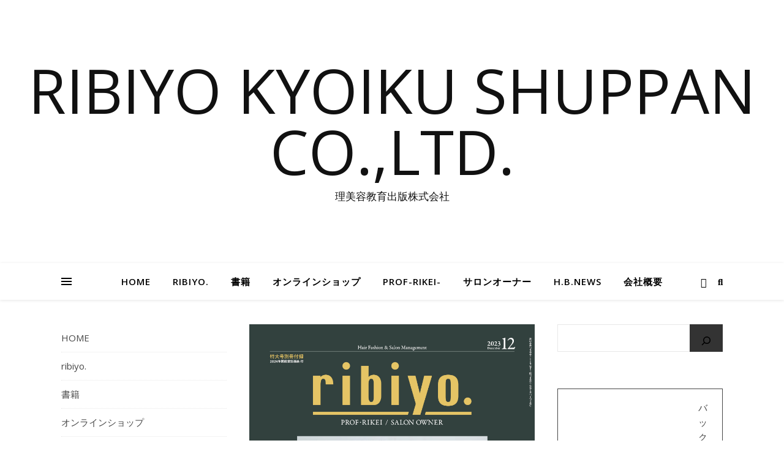

--- FILE ---
content_type: text/html; charset=UTF-8
request_url: http://www.ribiyo.co.jp/2023/11/
body_size: 15302
content:
<!DOCTYPE html>
<html lang="ja">
<head>
	<meta charset="UTF-8">
	<meta name="viewport" content="width=device-width, initial-scale=1.0" />
	<link rel="profile" href="https://gmpg.org/xfn/11">

<title>2023年11月 &#8211; RIBIYO KYOIKU SHUPPAN CO.,LTD.</title>
<meta name='robots' content='max-image-preview:large' />
<link rel='dns-prefetch' href='//fonts.googleapis.com' />
<link rel="alternate" type="application/rss+xml" title="RIBIYO KYOIKU SHUPPAN CO.,LTD. &raquo; フィード" href="https://www.ribiyo.co.jp/feed/" />
<link rel="alternate" type="application/rss+xml" title="RIBIYO KYOIKU SHUPPAN CO.,LTD. &raquo; コメントフィード" href="https://www.ribiyo.co.jp/comments/feed/" />
<style id='wp-img-auto-sizes-contain-inline-css' type='text/css'>
img:is([sizes=auto i],[sizes^="auto," i]){contain-intrinsic-size:3000px 1500px}
/*# sourceURL=wp-img-auto-sizes-contain-inline-css */
</style>
<style id='wp-emoji-styles-inline-css' type='text/css'>

	img.wp-smiley, img.emoji {
		display: inline !important;
		border: none !important;
		box-shadow: none !important;
		height: 1em !important;
		width: 1em !important;
		margin: 0 0.07em !important;
		vertical-align: -0.1em !important;
		background: none !important;
		padding: 0 !important;
	}
/*# sourceURL=wp-emoji-styles-inline-css */
</style>
<style id='classic-theme-styles-inline-css' type='text/css'>
/*! This file is auto-generated */
.wp-block-button__link{color:#fff;background-color:#32373c;border-radius:9999px;box-shadow:none;text-decoration:none;padding:calc(.667em + 2px) calc(1.333em + 2px);font-size:1.125em}.wp-block-file__button{background:#32373c;color:#fff;text-decoration:none}
/*# sourceURL=/wp-includes/css/classic-themes.min.css */
</style>
<style id='global-styles-inline-css' type='text/css'>
:root{--wp--preset--aspect-ratio--square: 1;--wp--preset--aspect-ratio--4-3: 4/3;--wp--preset--aspect-ratio--3-4: 3/4;--wp--preset--aspect-ratio--3-2: 3/2;--wp--preset--aspect-ratio--2-3: 2/3;--wp--preset--aspect-ratio--16-9: 16/9;--wp--preset--aspect-ratio--9-16: 9/16;--wp--preset--color--black: #000000;--wp--preset--color--cyan-bluish-gray: #abb8c3;--wp--preset--color--white: #ffffff;--wp--preset--color--pale-pink: #f78da7;--wp--preset--color--vivid-red: #cf2e2e;--wp--preset--color--luminous-vivid-orange: #ff6900;--wp--preset--color--luminous-vivid-amber: #fcb900;--wp--preset--color--light-green-cyan: #7bdcb5;--wp--preset--color--vivid-green-cyan: #00d084;--wp--preset--color--pale-cyan-blue: #8ed1fc;--wp--preset--color--vivid-cyan-blue: #0693e3;--wp--preset--color--vivid-purple: #9b51e0;--wp--preset--gradient--vivid-cyan-blue-to-vivid-purple: linear-gradient(135deg,rgb(6,147,227) 0%,rgb(155,81,224) 100%);--wp--preset--gradient--light-green-cyan-to-vivid-green-cyan: linear-gradient(135deg,rgb(122,220,180) 0%,rgb(0,208,130) 100%);--wp--preset--gradient--luminous-vivid-amber-to-luminous-vivid-orange: linear-gradient(135deg,rgb(252,185,0) 0%,rgb(255,105,0) 100%);--wp--preset--gradient--luminous-vivid-orange-to-vivid-red: linear-gradient(135deg,rgb(255,105,0) 0%,rgb(207,46,46) 100%);--wp--preset--gradient--very-light-gray-to-cyan-bluish-gray: linear-gradient(135deg,rgb(238,238,238) 0%,rgb(169,184,195) 100%);--wp--preset--gradient--cool-to-warm-spectrum: linear-gradient(135deg,rgb(74,234,220) 0%,rgb(151,120,209) 20%,rgb(207,42,186) 40%,rgb(238,44,130) 60%,rgb(251,105,98) 80%,rgb(254,248,76) 100%);--wp--preset--gradient--blush-light-purple: linear-gradient(135deg,rgb(255,206,236) 0%,rgb(152,150,240) 100%);--wp--preset--gradient--blush-bordeaux: linear-gradient(135deg,rgb(254,205,165) 0%,rgb(254,45,45) 50%,rgb(107,0,62) 100%);--wp--preset--gradient--luminous-dusk: linear-gradient(135deg,rgb(255,203,112) 0%,rgb(199,81,192) 50%,rgb(65,88,208) 100%);--wp--preset--gradient--pale-ocean: linear-gradient(135deg,rgb(255,245,203) 0%,rgb(182,227,212) 50%,rgb(51,167,181) 100%);--wp--preset--gradient--electric-grass: linear-gradient(135deg,rgb(202,248,128) 0%,rgb(113,206,126) 100%);--wp--preset--gradient--midnight: linear-gradient(135deg,rgb(2,3,129) 0%,rgb(40,116,252) 100%);--wp--preset--font-size--small: 13px;--wp--preset--font-size--medium: 20px;--wp--preset--font-size--large: 36px;--wp--preset--font-size--x-large: 42px;--wp--preset--spacing--20: 0.44rem;--wp--preset--spacing--30: 0.67rem;--wp--preset--spacing--40: 1rem;--wp--preset--spacing--50: 1.5rem;--wp--preset--spacing--60: 2.25rem;--wp--preset--spacing--70: 3.38rem;--wp--preset--spacing--80: 5.06rem;--wp--preset--shadow--natural: 6px 6px 9px rgba(0, 0, 0, 0.2);--wp--preset--shadow--deep: 12px 12px 50px rgba(0, 0, 0, 0.4);--wp--preset--shadow--sharp: 6px 6px 0px rgba(0, 0, 0, 0.2);--wp--preset--shadow--outlined: 6px 6px 0px -3px rgb(255, 255, 255), 6px 6px rgb(0, 0, 0);--wp--preset--shadow--crisp: 6px 6px 0px rgb(0, 0, 0);}:root :where(.is-layout-flow) > :first-child{margin-block-start: 0;}:root :where(.is-layout-flow) > :last-child{margin-block-end: 0;}:root :where(.is-layout-flow) > *{margin-block-start: 24px;margin-block-end: 0;}:root :where(.is-layout-constrained) > :first-child{margin-block-start: 0;}:root :where(.is-layout-constrained) > :last-child{margin-block-end: 0;}:root :where(.is-layout-constrained) > *{margin-block-start: 24px;margin-block-end: 0;}:root :where(.is-layout-flex){gap: 24px;}:root :where(.is-layout-grid){gap: 24px;}body .is-layout-flex{display: flex;}.is-layout-flex{flex-wrap: wrap;align-items: center;}.is-layout-flex > :is(*, div){margin: 0;}body .is-layout-grid{display: grid;}.is-layout-grid > :is(*, div){margin: 0;}.has-black-color{color: var(--wp--preset--color--black) !important;}.has-cyan-bluish-gray-color{color: var(--wp--preset--color--cyan-bluish-gray) !important;}.has-white-color{color: var(--wp--preset--color--white) !important;}.has-pale-pink-color{color: var(--wp--preset--color--pale-pink) !important;}.has-vivid-red-color{color: var(--wp--preset--color--vivid-red) !important;}.has-luminous-vivid-orange-color{color: var(--wp--preset--color--luminous-vivid-orange) !important;}.has-luminous-vivid-amber-color{color: var(--wp--preset--color--luminous-vivid-amber) !important;}.has-light-green-cyan-color{color: var(--wp--preset--color--light-green-cyan) !important;}.has-vivid-green-cyan-color{color: var(--wp--preset--color--vivid-green-cyan) !important;}.has-pale-cyan-blue-color{color: var(--wp--preset--color--pale-cyan-blue) !important;}.has-vivid-cyan-blue-color{color: var(--wp--preset--color--vivid-cyan-blue) !important;}.has-vivid-purple-color{color: var(--wp--preset--color--vivid-purple) !important;}.has-black-background-color{background-color: var(--wp--preset--color--black) !important;}.has-cyan-bluish-gray-background-color{background-color: var(--wp--preset--color--cyan-bluish-gray) !important;}.has-white-background-color{background-color: var(--wp--preset--color--white) !important;}.has-pale-pink-background-color{background-color: var(--wp--preset--color--pale-pink) !important;}.has-vivid-red-background-color{background-color: var(--wp--preset--color--vivid-red) !important;}.has-luminous-vivid-orange-background-color{background-color: var(--wp--preset--color--luminous-vivid-orange) !important;}.has-luminous-vivid-amber-background-color{background-color: var(--wp--preset--color--luminous-vivid-amber) !important;}.has-light-green-cyan-background-color{background-color: var(--wp--preset--color--light-green-cyan) !important;}.has-vivid-green-cyan-background-color{background-color: var(--wp--preset--color--vivid-green-cyan) !important;}.has-pale-cyan-blue-background-color{background-color: var(--wp--preset--color--pale-cyan-blue) !important;}.has-vivid-cyan-blue-background-color{background-color: var(--wp--preset--color--vivid-cyan-blue) !important;}.has-vivid-purple-background-color{background-color: var(--wp--preset--color--vivid-purple) !important;}.has-black-border-color{border-color: var(--wp--preset--color--black) !important;}.has-cyan-bluish-gray-border-color{border-color: var(--wp--preset--color--cyan-bluish-gray) !important;}.has-white-border-color{border-color: var(--wp--preset--color--white) !important;}.has-pale-pink-border-color{border-color: var(--wp--preset--color--pale-pink) !important;}.has-vivid-red-border-color{border-color: var(--wp--preset--color--vivid-red) !important;}.has-luminous-vivid-orange-border-color{border-color: var(--wp--preset--color--luminous-vivid-orange) !important;}.has-luminous-vivid-amber-border-color{border-color: var(--wp--preset--color--luminous-vivid-amber) !important;}.has-light-green-cyan-border-color{border-color: var(--wp--preset--color--light-green-cyan) !important;}.has-vivid-green-cyan-border-color{border-color: var(--wp--preset--color--vivid-green-cyan) !important;}.has-pale-cyan-blue-border-color{border-color: var(--wp--preset--color--pale-cyan-blue) !important;}.has-vivid-cyan-blue-border-color{border-color: var(--wp--preset--color--vivid-cyan-blue) !important;}.has-vivid-purple-border-color{border-color: var(--wp--preset--color--vivid-purple) !important;}.has-vivid-cyan-blue-to-vivid-purple-gradient-background{background: var(--wp--preset--gradient--vivid-cyan-blue-to-vivid-purple) !important;}.has-light-green-cyan-to-vivid-green-cyan-gradient-background{background: var(--wp--preset--gradient--light-green-cyan-to-vivid-green-cyan) !important;}.has-luminous-vivid-amber-to-luminous-vivid-orange-gradient-background{background: var(--wp--preset--gradient--luminous-vivid-amber-to-luminous-vivid-orange) !important;}.has-luminous-vivid-orange-to-vivid-red-gradient-background{background: var(--wp--preset--gradient--luminous-vivid-orange-to-vivid-red) !important;}.has-very-light-gray-to-cyan-bluish-gray-gradient-background{background: var(--wp--preset--gradient--very-light-gray-to-cyan-bluish-gray) !important;}.has-cool-to-warm-spectrum-gradient-background{background: var(--wp--preset--gradient--cool-to-warm-spectrum) !important;}.has-blush-light-purple-gradient-background{background: var(--wp--preset--gradient--blush-light-purple) !important;}.has-blush-bordeaux-gradient-background{background: var(--wp--preset--gradient--blush-bordeaux) !important;}.has-luminous-dusk-gradient-background{background: var(--wp--preset--gradient--luminous-dusk) !important;}.has-pale-ocean-gradient-background{background: var(--wp--preset--gradient--pale-ocean) !important;}.has-electric-grass-gradient-background{background: var(--wp--preset--gradient--electric-grass) !important;}.has-midnight-gradient-background{background: var(--wp--preset--gradient--midnight) !important;}.has-small-font-size{font-size: var(--wp--preset--font-size--small) !important;}.has-medium-font-size{font-size: var(--wp--preset--font-size--medium) !important;}.has-large-font-size{font-size: var(--wp--preset--font-size--large) !important;}.has-x-large-font-size{font-size: var(--wp--preset--font-size--x-large) !important;}
:root :where(.wp-block-pullquote){font-size: 1.5em;line-height: 1.6;}
/*# sourceURL=global-styles-inline-css */
</style>
<link rel='stylesheet' id='responsive-lightbox-swipebox-css' href='https://www.ribiyo.co.jp/wp/wp-content/plugins/responsive-lightbox/assets/swipebox/swipebox.min.css?ver=1.5.2' type='text/css' media='all' />
<link rel='stylesheet' id='ashe-style-css' href='https://www.ribiyo.co.jp/wp/wp-content/themes/ashe/style.css?ver=2.234' type='text/css' media='all' />
<link rel='stylesheet' id='fontawesome-css' href='https://www.ribiyo.co.jp/wp/wp-content/themes/ashe/assets/css/fontawesome.min.css?ver=6.5.1' type='text/css' media='all' />
<link rel='stylesheet' id='fontello-css' href='https://www.ribiyo.co.jp/wp/wp-content/themes/ashe/assets/css/fontello.css?ver=6.9' type='text/css' media='all' />
<link rel='stylesheet' id='slick-css' href='https://www.ribiyo.co.jp/wp/wp-content/themes/ashe/assets/css/slick.css?ver=6.9' type='text/css' media='all' />
<link rel='stylesheet' id='scrollbar-css' href='https://www.ribiyo.co.jp/wp/wp-content/themes/ashe/assets/css/perfect-scrollbar.css?ver=6.9' type='text/css' media='all' />
<link rel='stylesheet' id='ashe-responsive-css' href='https://www.ribiyo.co.jp/wp/wp-content/themes/ashe/assets/css/responsive.css?ver=1.9.7' type='text/css' media='all' />
<link rel='stylesheet' id='ashe-playfair-font-css' href='//fonts.googleapis.com/css?family=Playfair+Display%3A400%2C700&#038;ver=1.0.0' type='text/css' media='all' />
<link rel='stylesheet' id='ashe-opensans-font-css' href='//fonts.googleapis.com/css?family=Open+Sans%3A400italic%2C400%2C600italic%2C600%2C700italic%2C700&#038;ver=1.0.0' type='text/css' media='all' />
<script type="text/javascript" src="https://www.ribiyo.co.jp/wp/wp-includes/js/jquery/jquery.min.js?ver=3.7.1" id="jquery-core-js"></script>
<script type="text/javascript" src="https://www.ribiyo.co.jp/wp/wp-includes/js/jquery/jquery-migrate.min.js?ver=3.4.1" id="jquery-migrate-js"></script>
<script type="text/javascript" src="https://www.ribiyo.co.jp/wp/wp-content/plugins/responsive-lightbox/assets/dompurify/purify.min.js?ver=3.3.1" id="dompurify-js"></script>
<script type="text/javascript" id="responsive-lightbox-sanitizer-js-before">
/* <![CDATA[ */
window.RLG = window.RLG || {}; window.RLG.sanitizeAllowedHosts = ["youtube.com","www.youtube.com","youtu.be","vimeo.com","player.vimeo.com"];
//# sourceURL=responsive-lightbox-sanitizer-js-before
/* ]]> */
</script>
<script type="text/javascript" src="https://www.ribiyo.co.jp/wp/wp-content/plugins/responsive-lightbox/js/sanitizer.js?ver=2.6.1" id="responsive-lightbox-sanitizer-js"></script>
<script type="text/javascript" src="https://www.ribiyo.co.jp/wp/wp-content/plugins/responsive-lightbox/assets/swipebox/jquery.swipebox.min.js?ver=1.5.2" id="responsive-lightbox-swipebox-js"></script>
<script type="text/javascript" src="https://www.ribiyo.co.jp/wp/wp-includes/js/underscore.min.js?ver=1.13.7" id="underscore-js"></script>
<script type="text/javascript" src="https://www.ribiyo.co.jp/wp/wp-content/plugins/responsive-lightbox/assets/infinitescroll/infinite-scroll.pkgd.min.js?ver=4.0.1" id="responsive-lightbox-infinite-scroll-js"></script>
<script type="text/javascript" id="responsive-lightbox-js-before">
/* <![CDATA[ */
var rlArgs = {"script":"swipebox","selector":"lightbox","customEvents":"","activeGalleries":true,"animation":true,"hideCloseButtonOnMobile":false,"removeBarsOnMobile":false,"hideBars":true,"hideBarsDelay":5000,"videoMaxWidth":1080,"useSVG":true,"loopAtEnd":false,"woocommerce_gallery":false,"ajaxurl":"https:\/\/www.ribiyo.co.jp\/wp\/wp-admin\/admin-ajax.php","nonce":"2364522803","preview":false,"postId":2074,"scriptExtension":false};

//# sourceURL=responsive-lightbox-js-before
/* ]]> */
</script>
<script type="text/javascript" src="https://www.ribiyo.co.jp/wp/wp-content/plugins/responsive-lightbox/js/front.js?ver=2.6.1" id="responsive-lightbox-js"></script>
<link rel="https://api.w.org/" href="https://www.ribiyo.co.jp/wp-json/" /><link rel="EditURI" type="application/rsd+xml" title="RSD" href="https://www.ribiyo.co.jp/wp/xmlrpc.php?rsd" />
<meta name="generator" content="WordPress 6.9" />
<style id="ashe_dynamic_css">#top-bar {background-color: #ffffff;}#top-bar a {color: #000000;}#top-bar a:hover,#top-bar li.current-menu-item > a,#top-bar li.current-menu-ancestor > a,#top-bar .sub-menu li.current-menu-item > a,#top-bar .sub-menu li.current-menu-ancestor> a {color: #89a4bf;}#top-menu .sub-menu,#top-menu .sub-menu a {background-color: #ffffff;border-color: rgba(0,0,0, 0.05);}@media screen and ( max-width: 979px ) {.top-bar-socials {float: none !important;}.top-bar-socials a {line-height: 40px !important;}}.header-logo a,.site-description {color: #111;}.entry-header {background-color: #ffffff;}#main-nav {background-color: #ffffff;box-shadow: 0px 1px 5px rgba(0,0,0, 0.1);}#featured-links h6 {background-color: rgba(255,255,255, 0.85);color: #000000;}#main-nav a,#main-nav i,#main-nav #s {color: #000000;}.main-nav-sidebar span,.sidebar-alt-close-btn span {background-color: #000000;}#main-nav a:hover,#main-nav i:hover,#main-nav li.current-menu-item > a,#main-nav li.current-menu-ancestor > a,#main-nav .sub-menu li.current-menu-item > a,#main-nav .sub-menu li.current-menu-ancestor> a {color: #89a4bf;}.main-nav-sidebar:hover span {background-color: #89a4bf;}#main-menu .sub-menu,#main-menu .sub-menu a {background-color: #ffffff;border-color: rgba(0,0,0, 0.05);}#main-nav #s {background-color: #ffffff;}#main-nav #s::-webkit-input-placeholder { /* Chrome/Opera/Safari */color: rgba(0,0,0, 0.7);}#main-nav #s::-moz-placeholder { /* Firefox 19+ */color: rgba(0,0,0, 0.7);}#main-nav #s:-ms-input-placeholder { /* IE 10+ */color: rgba(0,0,0, 0.7);}#main-nav #s:-moz-placeholder { /* Firefox 18- */color: rgba(0,0,0, 0.7);}/* Background */.sidebar-alt,#featured-links,.main-content,.featured-slider-area,.page-content select,.page-content input,.page-content textarea {background-color: #ffffff;}/* Text */.page-content,.page-content select,.page-content input,.page-content textarea,.page-content .post-author a,.page-content .ashe-widget a,.page-content .comment-author {color: #464646;}/* Title */.page-content h1,.page-content h2,.page-content h3,.page-content h4,.page-content h5,.page-content h6,.page-content .post-title a,.page-content .author-description h4 a,.page-content .related-posts h4 a,.page-content .blog-pagination .previous-page a,.page-content .blog-pagination .next-page a,blockquote,.page-content .post-share a {color: #030303;}.page-content .post-title a:hover {color: rgba(3,3,3, 0.75);}/* Meta */.page-content .post-date,.page-content .post-comments,.page-content .post-author,.page-content [data-layout*="list"] .post-author a,.page-content .related-post-date,.page-content .comment-meta a,.page-content .author-share a,.page-content .post-tags a,.page-content .tagcloud a,.widget_categories li,.widget_archive li,.ahse-subscribe-box p,.rpwwt-post-author,.rpwwt-post-categories,.rpwwt-post-date,.rpwwt-post-comments-number {color: #a1a1a1;}.page-content input::-webkit-input-placeholder { /* Chrome/Opera/Safari */color: #a1a1a1;}.page-content input::-moz-placeholder { /* Firefox 19+ */color: #a1a1a1;}.page-content input:-ms-input-placeholder { /* IE 10+ */color: #a1a1a1;}.page-content input:-moz-placeholder { /* Firefox 18- */color: #a1a1a1;}/* Accent */a,.post-categories,.page-content .ashe-widget.widget_text a {color: #89a4bf;}/* Disable TMP.page-content .elementor a,.page-content .elementor a:hover {color: inherit;}*/.ps-container > .ps-scrollbar-y-rail > .ps-scrollbar-y {background: #89a4bf;}a:not(.header-logo-a):hover {color: rgba(137,164,191, 0.8);}blockquote {border-color: #89a4bf;}/* Selection */::-moz-selection {color: #ffffff;background: #89a4bf;}::selection {color: #ffffff;background: #89a4bf;}/* Border */.page-content .post-footer,[data-layout*="list"] .blog-grid > li,.page-content .author-description,.page-content .related-posts,.page-content .entry-comments,.page-content .ashe-widget li,.page-content #wp-calendar,.page-content #wp-calendar caption,.page-content #wp-calendar tbody td,.page-content .widget_nav_menu li a,.page-content .tagcloud a,.page-content select,.page-content input,.page-content textarea,.widget-title h2:before,.widget-title h2:after,.post-tags a,.gallery-caption,.wp-caption-text,table tr,table th,table td,pre,.category-description {border-color: #e8e8e8;}hr {background-color: #e8e8e8;}/* Buttons */.widget_search i,.widget_search #searchsubmit,.wp-block-search button,.single-navigation i,.page-content .submit,.page-content .blog-pagination.numeric a,.page-content .blog-pagination.load-more a,.page-content .ashe-subscribe-box input[type="submit"],.page-content .widget_wysija input[type="submit"],.page-content .post-password-form input[type="submit"],.page-content .wpcf7 [type="submit"] {color: #ffffff;background-color: #333333;}.single-navigation i:hover,.page-content .submit:hover,.ashe-boxed-style .page-content .submit:hover,.page-content .blog-pagination.numeric a:hover,.ashe-boxed-style .page-content .blog-pagination.numeric a:hover,.page-content .blog-pagination.numeric span,.page-content .blog-pagination.load-more a:hover,.page-content .ashe-subscribe-box input[type="submit"]:hover,.page-content .widget_wysija input[type="submit"]:hover,.page-content .post-password-form input[type="submit"]:hover,.page-content .wpcf7 [type="submit"]:hover {color: #ffffff;background-color: #89a4bf;}/* Image Overlay */.image-overlay,#infscr-loading,.page-content h4.image-overlay {color: #ffffff;background-color: rgba(73,73,73, 0.3);}.image-overlay a,.post-slider .prev-arrow,.post-slider .next-arrow,.page-content .image-overlay a,#featured-slider .slick-arrow,#featured-slider .slider-dots {color: #ffffff;}.slide-caption {background: rgba(255,255,255, 0.95);}#featured-slider .slick-active {background: #ffffff;}#page-footer,#page-footer select,#page-footer input,#page-footer textarea {background-color: #f6f6f6;color: #333333;}#page-footer,#page-footer a,#page-footer select,#page-footer input,#page-footer textarea {color: #333333;}#page-footer #s::-webkit-input-placeholder { /* Chrome/Opera/Safari */color: #333333;}#page-footer #s::-moz-placeholder { /* Firefox 19+ */color: #333333;}#page-footer #s:-ms-input-placeholder { /* IE 10+ */color: #333333;}#page-footer #s:-moz-placeholder { /* Firefox 18- */color: #333333;}/* Title */#page-footer h1,#page-footer h2,#page-footer h3,#page-footer h4,#page-footer h5,#page-footer h6 {color: #111111;}#page-footer a:hover {color: #89a4bf;}/* Border */#page-footer a,#page-footer .ashe-widget li,#page-footer #wp-calendar,#page-footer #wp-calendar caption,#page-footer #wp-calendar tbody td,#page-footer .widget_nav_menu li a,#page-footer select,#page-footer input,#page-footer textarea,#page-footer .widget-title h2:before,#page-footer .widget-title h2:after,.footer-widgets {border-color: #e0dbdb;}#page-footer hr {background-color: #e0dbdb;}.ashe-preloader-wrap {background-color: #ffffff;}.header-logo a {font-family: 'Open Sans';}#top-menu li a {font-family: 'Open Sans';}#main-menu li a {font-family: 'Open Sans';}#mobile-menu li,.mobile-menu-btn a {font-family: 'Open Sans';}#top-menu li a,#main-menu li a,#mobile-menu li,.mobile-menu-btn a {text-transform: uppercase;}.boxed-wrapper {max-width: 1160px;}.sidebar-alt {max-width: 340px;left: -340px; padding: 85px 35px 0px;}.sidebar-left,.sidebar-right {width: 307px;}.main-container {width: calc(100% - 614px);width: -webkit-calc(100% - 614px);}#top-bar > div,#main-nav > div,#featured-links,.main-content,.page-footer-inner,.featured-slider-area.boxed-wrapper {padding-left: 40px;padding-right: 40px;}#top-menu {float: left;}.top-bar-socials {float: right;}.entry-header {height: 500px;background-image:url();background-size: cover;}.entry-header {background-position: center center;}.logo-img {max-width: 500px;}.mini-logo a {max-width: 70px;}#main-nav {text-align: center;}.main-nav-sidebar {position: absolute;top: 0px;left: 40px;z-index: 1;}.main-nav-icons {position: absolute;top: 0px;right: 40px;z-index: 2;}.mini-logo {position: absolute;left: auto;top: 0;}.main-nav-sidebar ~ .mini-logo {margin-left: 30px;}#featured-links .featured-link {margin-right: 20px;}#featured-links .featured-link:last-of-type {margin-right: 0;}#featured-links .featured-link {width: calc( (100% - 40px) / 3 - 1px);width: -webkit-calc( (100% - 40px) / 3- 1px);}.featured-link:nth-child(1) .cv-inner {display: none;}.featured-link:nth-child(2) .cv-inner {display: none;}.featured-link:nth-child(3) .cv-inner {display: none;}.blog-grid > li {width: 100%;margin-bottom: 30px;}.sidebar-right {padding-left: 37px;}.sidebar-left {padding-right: 37px;}.footer-widgets > .ashe-widget {width: 30%;margin-right: 5%;}.footer-widgets > .ashe-widget:nth-child(3n+3) {margin-right: 0;}.footer-widgets > .ashe-widget:nth-child(3n+4) {clear: both;}.copyright-info {float: right;}.footer-socials {float: left;}.woocommerce div.product .stock,.woocommerce div.product p.price,.woocommerce div.product span.price,.woocommerce ul.products li.product .price,.woocommerce-Reviews .woocommerce-review__author,.woocommerce form .form-row .required,.woocommerce form .form-row.woocommerce-invalid label,.woocommerce .page-content div.product .woocommerce-tabs ul.tabs li a {color: #464646;}.woocommerce a.remove:hover {color: #464646 !important;}.woocommerce a.remove,.woocommerce .product_meta,.page-content .woocommerce-breadcrumb,.page-content .woocommerce-review-link,.page-content .woocommerce-breadcrumb a,.page-content .woocommerce-MyAccount-navigation-link a,.woocommerce .woocommerce-info:before,.woocommerce .page-content .woocommerce-result-count,.woocommerce-page .page-content .woocommerce-result-count,.woocommerce-Reviews .woocommerce-review__published-date,.woocommerce .product_list_widget .quantity,.woocommerce .widget_products .amount,.woocommerce .widget_price_filter .price_slider_amount,.woocommerce .widget_recently_viewed_products .amount,.woocommerce .widget_top_rated_products .amount,.woocommerce .widget_recent_reviews .reviewer {color: #a1a1a1;}.woocommerce a.remove {color: #a1a1a1 !important;}p.demo_store,.woocommerce-store-notice,.woocommerce span.onsale { background-color: #89a4bf;}.woocommerce .star-rating::before,.woocommerce .star-rating span::before,.woocommerce .page-content ul.products li.product .button,.page-content .woocommerce ul.products li.product .button,.page-content .woocommerce-MyAccount-navigation-link.is-active a,.page-content .woocommerce-MyAccount-navigation-link a:hover { color: #89a4bf;}.woocommerce form.login,.woocommerce form.register,.woocommerce-account fieldset,.woocommerce form.checkout_coupon,.woocommerce .woocommerce-info,.woocommerce .woocommerce-error,.woocommerce .woocommerce-message,.woocommerce .widget_shopping_cart .total,.woocommerce.widget_shopping_cart .total,.woocommerce-Reviews .comment_container,.woocommerce-cart #payment ul.payment_methods,#add_payment_method #payment ul.payment_methods,.woocommerce-checkout #payment ul.payment_methods,.woocommerce div.product .woocommerce-tabs ul.tabs::before,.woocommerce div.product .woocommerce-tabs ul.tabs::after,.woocommerce div.product .woocommerce-tabs ul.tabs li,.woocommerce .woocommerce-MyAccount-navigation-link,.select2-container--default .select2-selection--single {border-color: #e8e8e8;}.woocommerce-cart #payment,#add_payment_method #payment,.woocommerce-checkout #payment,.woocommerce .woocommerce-info,.woocommerce .woocommerce-error,.woocommerce .woocommerce-message,.woocommerce div.product .woocommerce-tabs ul.tabs li {background-color: rgba(232,232,232, 0.3);}.woocommerce-cart #payment div.payment_box::before,#add_payment_method #payment div.payment_box::before,.woocommerce-checkout #payment div.payment_box::before {border-color: rgba(232,232,232, 0.5);}.woocommerce-cart #payment div.payment_box,#add_payment_method #payment div.payment_box,.woocommerce-checkout #payment div.payment_box {background-color: rgba(232,232,232, 0.5);}.page-content .woocommerce input.button,.page-content .woocommerce a.button,.page-content .woocommerce a.button.alt,.page-content .woocommerce button.button.alt,.page-content .woocommerce input.button.alt,.page-content .woocommerce #respond input#submit.alt,.woocommerce .page-content .widget_product_search input[type="submit"],.woocommerce .page-content .woocommerce-message .button,.woocommerce .page-content a.button.alt,.woocommerce .page-content button.button.alt,.woocommerce .page-content #respond input#submit,.woocommerce .page-content .widget_price_filter .button,.woocommerce .page-content .woocommerce-message .button,.woocommerce-page .page-content .woocommerce-message .button,.woocommerce .page-content nav.woocommerce-pagination ul li a,.woocommerce .page-content nav.woocommerce-pagination ul li span {color: #ffffff;background-color: #333333;}.page-content .woocommerce input.button:hover,.page-content .woocommerce a.button:hover,.page-content .woocommerce a.button.alt:hover,.ashe-boxed-style .page-content .woocommerce a.button.alt:hover,.page-content .woocommerce button.button.alt:hover,.page-content .woocommerce input.button.alt:hover,.page-content .woocommerce #respond input#submit.alt:hover,.woocommerce .page-content .woocommerce-message .button:hover,.woocommerce .page-content a.button.alt:hover,.woocommerce .page-content button.button.alt:hover,.ashe-boxed-style.woocommerce .page-content button.button.alt:hover,.ashe-boxed-style.woocommerce .page-content #respond input#submit:hover,.woocommerce .page-content #respond input#submit:hover,.woocommerce .page-content .widget_price_filter .button:hover,.woocommerce .page-content .woocommerce-message .button:hover,.woocommerce-page .page-content .woocommerce-message .button:hover,.woocommerce .page-content nav.woocommerce-pagination ul li a:hover,.woocommerce .page-content nav.woocommerce-pagination ul li span.current {color: #ffffff;background-color: #89a4bf;}.woocommerce .page-content nav.woocommerce-pagination ul li a.prev,.woocommerce .page-content nav.woocommerce-pagination ul li a.next {color: #333333;}.woocommerce .page-content nav.woocommerce-pagination ul li a.prev:hover,.woocommerce .page-content nav.woocommerce-pagination ul li a.next:hover {color: #89a4bf;}.woocommerce .page-content nav.woocommerce-pagination ul li a.prev:after,.woocommerce .page-content nav.woocommerce-pagination ul li a.next:after {color: #ffffff;}.woocommerce .page-content nav.woocommerce-pagination ul li a.prev:hover:after,.woocommerce .page-content nav.woocommerce-pagination ul li a.next:hover:after {color: #ffffff;}.cssload-cube{background-color:#333333;width:9px;height:9px;position:absolute;margin:auto;animation:cssload-cubemove 2s infinite ease-in-out;-o-animation:cssload-cubemove 2s infinite ease-in-out;-ms-animation:cssload-cubemove 2s infinite ease-in-out;-webkit-animation:cssload-cubemove 2s infinite ease-in-out;-moz-animation:cssload-cubemove 2s infinite ease-in-out}.cssload-cube1{left:13px;top:0;animation-delay:.1s;-o-animation-delay:.1s;-ms-animation-delay:.1s;-webkit-animation-delay:.1s;-moz-animation-delay:.1s}.cssload-cube2{left:25px;top:0;animation-delay:.2s;-o-animation-delay:.2s;-ms-animation-delay:.2s;-webkit-animation-delay:.2s;-moz-animation-delay:.2s}.cssload-cube3{left:38px;top:0;animation-delay:.3s;-o-animation-delay:.3s;-ms-animation-delay:.3s;-webkit-animation-delay:.3s;-moz-animation-delay:.3s}.cssload-cube4{left:0;top:13px;animation-delay:.1s;-o-animation-delay:.1s;-ms-animation-delay:.1s;-webkit-animation-delay:.1s;-moz-animation-delay:.1s}.cssload-cube5{left:13px;top:13px;animation-delay:.2s;-o-animation-delay:.2s;-ms-animation-delay:.2s;-webkit-animation-delay:.2s;-moz-animation-delay:.2s}.cssload-cube6{left:25px;top:13px;animation-delay:.3s;-o-animation-delay:.3s;-ms-animation-delay:.3s;-webkit-animation-delay:.3s;-moz-animation-delay:.3s}.cssload-cube7{left:38px;top:13px;animation-delay:.4s;-o-animation-delay:.4s;-ms-animation-delay:.4s;-webkit-animation-delay:.4s;-moz-animation-delay:.4s}.cssload-cube8{left:0;top:25px;animation-delay:.2s;-o-animation-delay:.2s;-ms-animation-delay:.2s;-webkit-animation-delay:.2s;-moz-animation-delay:.2s}.cssload-cube9{left:13px;top:25px;animation-delay:.3s;-o-animation-delay:.3s;-ms-animation-delay:.3s;-webkit-animation-delay:.3s;-moz-animation-delay:.3s}.cssload-cube10{left:25px;top:25px;animation-delay:.4s;-o-animation-delay:.4s;-ms-animation-delay:.4s;-webkit-animation-delay:.4s;-moz-animation-delay:.4s}.cssload-cube11{left:38px;top:25px;animation-delay:.5s;-o-animation-delay:.5s;-ms-animation-delay:.5s;-webkit-animation-delay:.5s;-moz-animation-delay:.5s}.cssload-cube12{left:0;top:38px;animation-delay:.3s;-o-animation-delay:.3s;-ms-animation-delay:.3s;-webkit-animation-delay:.3s;-moz-animation-delay:.3s}.cssload-cube13{left:13px;top:38px;animation-delay:.4s;-o-animation-delay:.4s;-ms-animation-delay:.4s;-webkit-animation-delay:.4s;-moz-animation-delay:.4s}.cssload-cube14{left:25px;top:38px;animation-delay:.5s;-o-animation-delay:.5s;-ms-animation-delay:.5s;-webkit-animation-delay:.5s;-moz-animation-delay:.5s}.cssload-cube15{left:38px;top:38px;animation-delay:.6s;-o-animation-delay:.6s;-ms-animation-delay:.6s;-webkit-animation-delay:.6s;-moz-animation-delay:.6s}.cssload-spinner{margin:auto;width:49px;height:49px;position:relative}@keyframes cssload-cubemove{35%{transform:scale(0.005)}50%{transform:scale(1.7)}65%{transform:scale(0.005)}}@-o-keyframes cssload-cubemove{35%{-o-transform:scale(0.005)}50%{-o-transform:scale(1.7)}65%{-o-transform:scale(0.005)}}@-ms-keyframes cssload-cubemove{35%{-ms-transform:scale(0.005)}50%{-ms-transform:scale(1.7)}65%{-ms-transform:scale(0.005)}}@-webkit-keyframes cssload-cubemove{35%{-webkit-transform:scale(0.005)}50%{-webkit-transform:scale(1.7)}65%{-webkit-transform:scale(0.005)}}@-moz-keyframes cssload-cubemove{35%{-moz-transform:scale(0.005)}50%{-moz-transform:scale(1.7)}65%{-moz-transform:scale(0.005)}}</style><style id="ashe_theme_styles"></style><meta name="generator" content="Elementor 3.34.2; features: additional_custom_breakpoints; settings: css_print_method-external, google_font-enabled, font_display-auto">
			<style>
				.e-con.e-parent:nth-of-type(n+4):not(.e-lazyloaded):not(.e-no-lazyload),
				.e-con.e-parent:nth-of-type(n+4):not(.e-lazyloaded):not(.e-no-lazyload) * {
					background-image: none !important;
				}
				@media screen and (max-height: 1024px) {
					.e-con.e-parent:nth-of-type(n+3):not(.e-lazyloaded):not(.e-no-lazyload),
					.e-con.e-parent:nth-of-type(n+3):not(.e-lazyloaded):not(.e-no-lazyload) * {
						background-image: none !important;
					}
				}
				@media screen and (max-height: 640px) {
					.e-con.e-parent:nth-of-type(n+2):not(.e-lazyloaded):not(.e-no-lazyload),
					.e-con.e-parent:nth-of-type(n+2):not(.e-lazyloaded):not(.e-no-lazyload) * {
						background-image: none !important;
					}
				}
			</style>
			<style type="text/css" id="custom-background-css">
body.custom-background { background-color: #ffffff; }
</style>
	<link rel="icon" href="https://www.ribiyo.co.jp/wp/wp-content/uploads/2017/10/cropped-header-32x32.jpg" sizes="32x32" />
<link rel="icon" href="https://www.ribiyo.co.jp/wp/wp-content/uploads/2017/10/cropped-header-192x192.jpg" sizes="192x192" />
<link rel="apple-touch-icon" href="https://www.ribiyo.co.jp/wp/wp-content/uploads/2017/10/cropped-header-180x180.jpg" />
<meta name="msapplication-TileImage" content="https://www.ribiyo.co.jp/wp/wp-content/uploads/2017/10/cropped-header-270x270.jpg" />
</head>

<body class="archive date custom-background wp-embed-responsive wp-theme-ashe metaslider-plugin elementor-default elementor-kit-1358">
	
	<!-- Preloader -->
	
<div class="ashe-preloader-wrap">

	<div class="cssload-spinner">
		<div class="cssload-cube cssload-cube0"></div>
		<div class="cssload-cube cssload-cube1"></div>
		<div class="cssload-cube cssload-cube2"></div>
		<div class="cssload-cube cssload-cube3"></div>
		<div class="cssload-cube cssload-cube4"></div>
		<div class="cssload-cube cssload-cube5"></div>
		<div class="cssload-cube cssload-cube6"></div>
		<div class="cssload-cube cssload-cube7"></div>
		<div class="cssload-cube cssload-cube8"></div>
		<div class="cssload-cube cssload-cube9"></div>
		<div class="cssload-cube cssload-cube10"></div>
		<div class="cssload-cube cssload-cube11"></div>
		<div class="cssload-cube cssload-cube12"></div>
		<div class="cssload-cube cssload-cube13"></div>
		<div class="cssload-cube cssload-cube14"></div>
		<div class="cssload-cube cssload-cube15"></div>
	</div>

</div><!-- .ashe-preloader-wrap -->


	<!-- Page Wrapper -->
	<div id="page-wrap">

		<!-- Boxed Wrapper -->
		<div id="page-header" >

		
	<div class="entry-header">
		<div class="cv-outer">
		<div class="cv-inner">
			<div class="header-logo">
				
									
										<a href="https://www.ribiyo.co.jp/" class="header-logo-a">RIBIYO KYOIKU SHUPPAN CO.,LTD.</a>
					
								
				<p class="site-description">理美容教育出版株式会社</p>
				
			</div>
		</div>
		</div>
	</div>


<div id="main-nav" class="clear-fix">

	<div class="boxed-wrapper">	
		
		<!-- Alt Sidebar Icon -->
				<div class="main-nav-sidebar">
			<div>
				<span></span>
				<span></span>
				<span></span>
			</div>
		</div>
		
		<!-- Mini Logo -->
		
		<!-- Icons -->
		<div class="main-nav-icons">
							<div class="dark-mode-switcher">
					<i class="fa-regular fa-moon" aria-hidden="true"></i>

									</div>
			
						<div class="main-nav-search">
				<i class="fa-solid fa-magnifying-glass"></i>
				<i class="fa-solid fa-xmark"></i>
				<form role="search" method="get" id="searchform" class="clear-fix" action="https://www.ribiyo.co.jp/"><input type="search" name="s" id="s" placeholder="検索…" data-placeholder="入力して Enter キーを押す" value="" /><i class="fa-solid fa-magnifying-glass"></i><input type="submit" id="searchsubmit" value="st" /></form>			</div>
					</div>

		<nav class="main-menu-container"><ul id="main-menu" class=""><li id="menu-item-771" class="menu-item menu-item-type-custom menu-item-object-custom menu-item-home menu-item-771"><a href="http://www.ribiyo.co.jp/">HOME</a></li>
<li id="menu-item-1572" class="menu-item menu-item-type-post_type menu-item-object-post menu-item-1572"><a href="https://www.ribiyo.co.jp/2022/12/10/ribiyo-1/">ribiyo.</a></li>
<li id="menu-item-768" class="menu-item menu-item-type-post_type menu-item-object-page menu-item-768"><a href="https://www.ribiyo.co.jp/books/">書籍</a></li>
<li id="menu-item-769" class="menu-item menu-item-type-custom menu-item-object-custom menu-item-769"><a href="https://ribiyo.theshop.jp/">オンラインショップ</a></li>
<li id="menu-item-765" class="menu-item menu-item-type-post_type menu-item-object-page menu-item-765"><a href="https://www.ribiyo.co.jp/prof/">PROF-RIKEI-</a></li>
<li id="menu-item-764" class="menu-item menu-item-type-post_type menu-item-object-page menu-item-764"><a href="https://www.ribiyo.co.jp/salonowner/">サロンオーナー</a></li>
<li id="menu-item-767" class="menu-item menu-item-type-custom menu-item-object-custom menu-item-767"><a href="http://www.hbnews.ribiyo.co.jp/">H.B.News</a></li>
<li id="menu-item-766" class="menu-item menu-item-type-post_type menu-item-object-page menu-item-766"><a href="https://www.ribiyo.co.jp/companyprofil-2/">会社概要</a></li>
</ul></nav>
		<!-- Mobile Menu Button -->
		<span class="mobile-menu-btn">
			<i class="fa-solid fa-chevron-down"></i>		</span>

		<nav class="mobile-menu-container"><ul id="mobile-menu" class=""><li class="menu-item menu-item-type-custom menu-item-object-custom menu-item-home menu-item-771"><a href="http://www.ribiyo.co.jp/">HOME</a></li>
<li class="menu-item menu-item-type-post_type menu-item-object-post menu-item-1572"><a href="https://www.ribiyo.co.jp/2022/12/10/ribiyo-1/">ribiyo.</a></li>
<li class="menu-item menu-item-type-post_type menu-item-object-page menu-item-768"><a href="https://www.ribiyo.co.jp/books/">書籍</a></li>
<li class="menu-item menu-item-type-custom menu-item-object-custom menu-item-769"><a href="https://ribiyo.theshop.jp/">オンラインショップ</a></li>
<li class="menu-item menu-item-type-post_type menu-item-object-page menu-item-765"><a href="https://www.ribiyo.co.jp/prof/">PROF-RIKEI-</a></li>
<li class="menu-item menu-item-type-post_type menu-item-object-page menu-item-764"><a href="https://www.ribiyo.co.jp/salonowner/">サロンオーナー</a></li>
<li class="menu-item menu-item-type-custom menu-item-object-custom menu-item-767"><a href="http://www.hbnews.ribiyo.co.jp/">H.B.News</a></li>
<li class="menu-item menu-item-type-post_type menu-item-object-page menu-item-766"><a href="https://www.ribiyo.co.jp/companyprofil-2/">会社概要</a></li>
 </ul></nav>
	</div>

</div><!-- #main-nav -->

		</div><!-- .boxed-wrapper -->

		<!-- Page Content -->
		<div class="page-content">

			
			
<div class="sidebar-alt-wrap">
	<div class="sidebar-alt-close image-overlay"></div>
	<aside class="sidebar-alt">

		<div class="sidebar-alt-close-btn">
			<span></span>
			<span></span>
		</div>

		<div ="ashe-widget"><p>代替サイドバーにウィジェットがありません。</p></div>		
	</aside>
</div>
<div class="main-content clear-fix boxed-wrapper" data-layout="col1-rsidebar" data-sidebar-sticky="">
	
	
<div class="sidebar-left-wrap">
	<aside class="sidebar-left">
		<div id="nav_menu-3" class="ashe-widget widget_nav_menu"><div class="menu-%e3%83%88%e3%83%83%e3%83%97%e3%83%a1%e3%83%8b%e3%83%a5%e3%83%bc-container"><ul id="menu-%e3%83%88%e3%83%83%e3%83%97%e3%83%a1%e3%83%8b%e3%83%a5%e3%83%bc" class="menu"><li class="menu-item menu-item-type-custom menu-item-object-custom menu-item-home menu-item-771"><a href="http://www.ribiyo.co.jp/">HOME</a></li>
<li class="menu-item menu-item-type-post_type menu-item-object-post menu-item-1572"><a href="https://www.ribiyo.co.jp/2022/12/10/ribiyo-1/">ribiyo.</a></li>
<li class="menu-item menu-item-type-post_type menu-item-object-page menu-item-768"><a href="https://www.ribiyo.co.jp/books/">書籍</a></li>
<li class="menu-item menu-item-type-custom menu-item-object-custom menu-item-769"><a href="https://ribiyo.theshop.jp/">オンラインショップ</a></li>
<li class="menu-item menu-item-type-post_type menu-item-object-page menu-item-765"><a href="https://www.ribiyo.co.jp/prof/">PROF-RIKEI-</a></li>
<li class="menu-item menu-item-type-post_type menu-item-object-page menu-item-764"><a href="https://www.ribiyo.co.jp/salonowner/">サロンオーナー</a></li>
<li class="menu-item menu-item-type-custom menu-item-object-custom menu-item-767"><a href="http://www.hbnews.ribiyo.co.jp/">H.B.News</a></li>
<li class="menu-item menu-item-type-post_type menu-item-object-page menu-item-766"><a href="https://www.ribiyo.co.jp/companyprofil-2/">会社概要</a></li>
</ul></div></div>	</aside>
</div><!-- Main Container -->
<div class="main-container">
	
	<ul class="blog-grid"><li>			<article id="post-2074" class="blog-post post-2074 post type-post status-publish format-standard has-post-thumbnail hentry category-news category-ribiyo category-16 category-17 category-6 category-7 tag-ribiyo tag-31 tag-18 tag-20 tag-21 tag-22 tag-19">
				
				<div class="post-media">
					<a href="https://www.ribiyo.co.jp/2023/11/01/ribiyo-12-2/"></a>
					<img fetchpriority="high" width="850" height="1200" src="https://www.ribiyo.co.jp/wp/wp-content/uploads/2023/10/ribiyo2023.12.jpg" class="attachment-ashe-full-thumbnail size-ashe-full-thumbnail wp-post-image" alt="ribiyo." decoding="async" srcset="https://www.ribiyo.co.jp/wp/wp-content/uploads/2023/10/ribiyo2023.12.jpg 850w, https://www.ribiyo.co.jp/wp/wp-content/uploads/2023/10/ribiyo2023.12-213x300.jpg 213w, https://www.ribiyo.co.jp/wp/wp-content/uploads/2023/10/ribiyo2023.12-725x1024.jpg 725w, https://www.ribiyo.co.jp/wp/wp-content/uploads/2023/10/ribiyo2023.12-106x150.jpg 106w, https://www.ribiyo.co.jp/wp/wp-content/uploads/2023/10/ribiyo2023.12-768x1084.jpg 768w" sizes="(max-width: 850px) 100vw, 850px" />				</div>

				<header class="post-header">

			 		
										<h2 class="post-title">
						<a href="https://www.ribiyo.co.jp/2023/11/01/ribiyo-12-2/">2023年12月号</a>
					</h2>
					
										<div class="post-meta clear-fix">

													<span class="post-date">2023年11月1日</span>
												
						<span class="meta-sep">/</span>
						
						
					</div>
					
				</header>

				
				<div class="post-content">
					<p>ribiyo.＜PROF-RIKEI-/SALON OWNER＞ 2023年12月号／2023年11月10日発売 A4判　特別定価（別冊付録共）2,860円（税込・送料別） 購入はこちらから。 年間購読はこちらから。 電&hellip;</p>				</div>

				
				<div class="read-more">
					<a href="https://www.ribiyo.co.jp/2023/11/01/ribiyo-12-2/">もっと読む</a>
				</div>
				
				<footer class="post-footer">

					
						
	<div class="post-share">

				<a class="facebook-share" target="_blank" href="https://www.facebook.com/sharer/sharer.php?u=https://www.ribiyo.co.jp/2023/11/01/ribiyo-12-2/">
			<i class="fa-brands fa-facebook-f"></i>
		</a>
		
				<a class="twitter-share" target="_blank" href="https://twitter.com/intent/tweet?url=https://www.ribiyo.co.jp/2023/11/01/ribiyo-12-2/">
			<i class="fa-brands fa-x-twitter"></i>
		</a>
		
		
		
		
		
		
	</div>
						
				</footer>

				<!-- Related Posts -->
				
			<div class="related-posts">
				<h3>これも好きかも</h3>

				
					<section>
						<a href="https://www.ribiyo.co.jp/2022/04/01/ribiyo-5/"><img width="234" height="330" src="https://www.ribiyo.co.jp/wp/wp-content/uploads/2022/03/ribiyo2022.05.jpg" class="attachment-ashe-grid-thumbnail size-ashe-grid-thumbnail wp-post-image" alt="ribiyo.＜RIKEI-RIKEI-/SALON OWNER＞" decoding="async" srcset="https://www.ribiyo.co.jp/wp/wp-content/uploads/2022/03/ribiyo2022.05.jpg 850w, https://www.ribiyo.co.jp/wp/wp-content/uploads/2022/03/ribiyo2022.05-213x300.jpg 213w, https://www.ribiyo.co.jp/wp/wp-content/uploads/2022/03/ribiyo2022.05-725x1024.jpg 725w, https://www.ribiyo.co.jp/wp/wp-content/uploads/2022/03/ribiyo2022.05-768x1084.jpg 768w, https://www.ribiyo.co.jp/wp/wp-content/uploads/2022/03/ribiyo2022.05-820x1158.jpg 820w" sizes="(max-width: 234px) 100vw, 234px" /></a>
						<h4><a href="https://www.ribiyo.co.jp/2022/04/01/ribiyo-5/">ribiyo.＜PROF-RIKEI-/SALON OWNER＞</a></h4>
						<span class="related-post-date">2022年4月1日</span>
					</section>

				
					<section>
						<a href="https://www.ribiyo.co.jp/2025/03/01/ribiyo-15/"><img width="500" height="330" src="https://www.ribiyo.co.jp/wp/wp-content/uploads/2025/02/ribiyo2025.04-500x330.jpg" class="attachment-ashe-grid-thumbnail size-ashe-grid-thumbnail wp-post-image" alt="ribiyo." decoding="async" /></a>
						<h4><a href="https://www.ribiyo.co.jp/2025/03/01/ribiyo-15/">2025年4月号</a></h4>
						<span class="related-post-date">2025年3月1日</span>
					</section>

				
					<section>
						<a href="https://www.ribiyo.co.jp/2023/09/01/ribiyo-10-2/"><img width="500" height="330" src="https://www.ribiyo.co.jp/wp/wp-content/uploads/2023/08/ribiyo2023.10-500x330.jpg" class="attachment-ashe-grid-thumbnail size-ashe-grid-thumbnail wp-post-image" alt="ribiyo." decoding="async" /></a>
						<h4><a href="https://www.ribiyo.co.jp/2023/09/01/ribiyo-10-2/">2023年10月号</a></h4>
						<span class="related-post-date">2023年9月1日</span>
					</section>

				
				<div class="clear-fix"></div>
			</div>

			
			</article>
		
			</li></ul>
	
</div><!-- .main-container -->
<div class="sidebar-right-wrap">
	<aside class="sidebar-right">
		<div id="block-20" class="ashe-widget widget_block widget_search"><form role="search" method="get" action="https://www.ribiyo.co.jp/" class="wp-block-search__button-outside wp-block-search__icon-button wp-block-search"    ><label class="wp-block-search__label" for="wp-block-search__input-1" >検索</label><div class="wp-block-search__inside-wrapper" ><input class="wp-block-search__input" id="wp-block-search__input-1" placeholder="" value="" type="search" name="s" required /><button aria-label="検索" class="wp-block-search__button has-icon wp-element-button" type="submit" ><svg class="search-icon" viewBox="0 0 24 24" width="24" height="24">
					<path d="M13 5c-3.3 0-6 2.7-6 6 0 1.4.5 2.7 1.3 3.7l-3.8 3.8 1.1 1.1 3.8-3.8c1 .8 2.3 1.3 3.7 1.3 3.3 0 6-2.7 6-6S16.3 5 13 5zm0 10.5c-2.5 0-4.5-2-4.5-4.5s2-4.5 4.5-4.5 4.5 2 4.5 4.5-2 4.5-4.5 4.5z"></path>
				</svg></button></div></form></div><div id="block-32" class="ashe-widget widget_block">
<div id="wp-block-themeisle-blocks-accordion-99c43f30" class="wp-block-themeisle-blocks-accordion exclusive">
<details class="wp-block-themeisle-blocks-accordion-item"><summary class="wp-block-themeisle-blocks-accordion-item__title"><div>バックナンバー</div></summary><div class="wp-block-themeisle-blocks-accordion-item__content">
<p></p>


<ul class="wp-block-archives-list wp-block-archives">	<li><a href='https://www.ribiyo.co.jp/2026/01/'>2026年1月</a></li>
	<li><a href='https://www.ribiyo.co.jp/2025/12/'>2025年12月</a></li>
	<li><a href='https://www.ribiyo.co.jp/2025/11/'>2025年11月</a></li>
	<li><a href='https://www.ribiyo.co.jp/2025/10/'>2025年10月</a></li>
	<li><a href='https://www.ribiyo.co.jp/2025/09/'>2025年9月</a></li>
	<li><a href='https://www.ribiyo.co.jp/2025/08/'>2025年8月</a></li>
	<li><a href='https://www.ribiyo.co.jp/2025/07/'>2025年7月</a></li>
	<li><a href='https://www.ribiyo.co.jp/2025/06/'>2025年6月</a></li>
	<li><a href='https://www.ribiyo.co.jp/2025/05/'>2025年5月</a></li>
	<li><a href='https://www.ribiyo.co.jp/2025/04/'>2025年4月</a></li>
	<li><a href='https://www.ribiyo.co.jp/2025/03/'>2025年3月</a></li>
	<li><a href='https://www.ribiyo.co.jp/2025/02/'>2025年2月</a></li>
	<li><a href='https://www.ribiyo.co.jp/2025/01/'>2025年1月</a></li>
	<li><a href='https://www.ribiyo.co.jp/2024/12/'>2024年12月</a></li>
	<li><a href='https://www.ribiyo.co.jp/2024/11/'>2024年11月</a></li>
	<li><a href='https://www.ribiyo.co.jp/2024/10/'>2024年10月</a></li>
	<li><a href='https://www.ribiyo.co.jp/2024/09/'>2024年9月</a></li>
	<li><a href='https://www.ribiyo.co.jp/2024/08/'>2024年8月</a></li>
	<li><a href='https://www.ribiyo.co.jp/2024/07/'>2024年7月</a></li>
	<li><a href='https://www.ribiyo.co.jp/2024/06/'>2024年6月</a></li>
	<li><a href='https://www.ribiyo.co.jp/2024/05/'>2024年5月</a></li>
	<li><a href='https://www.ribiyo.co.jp/2024/04/'>2024年4月</a></li>
	<li><a href='https://www.ribiyo.co.jp/2024/03/'>2024年3月</a></li>
	<li><a href='https://www.ribiyo.co.jp/2024/02/'>2024年2月</a></li>
	<li><a href='https://www.ribiyo.co.jp/2024/01/'>2024年1月</a></li>
	<li><a href='https://www.ribiyo.co.jp/2023/12/'>2023年12月</a></li>
	<li><a href='https://www.ribiyo.co.jp/2023/11/' aria-current="page">2023年11月</a></li>
	<li><a href='https://www.ribiyo.co.jp/2023/10/'>2023年10月</a></li>
	<li><a href='https://www.ribiyo.co.jp/2023/09/'>2023年9月</a></li>
	<li><a href='https://www.ribiyo.co.jp/2023/08/'>2023年8月</a></li>
	<li><a href='https://www.ribiyo.co.jp/2023/07/'>2023年7月</a></li>
	<li><a href='https://www.ribiyo.co.jp/2023/06/'>2023年6月</a></li>
	<li><a href='https://www.ribiyo.co.jp/2023/05/'>2023年5月</a></li>
	<li><a href='https://www.ribiyo.co.jp/2023/04/'>2023年4月</a></li>
	<li><a href='https://www.ribiyo.co.jp/2023/03/'>2023年3月</a></li>
	<li><a href='https://www.ribiyo.co.jp/2023/02/'>2023年2月</a></li>
	<li><a href='https://www.ribiyo.co.jp/2023/01/'>2023年1月</a></li>
	<li><a href='https://www.ribiyo.co.jp/2022/12/'>2022年12月</a></li>
	<li><a href='https://www.ribiyo.co.jp/2022/11/'>2022年11月</a></li>
	<li><a href='https://www.ribiyo.co.jp/2022/10/'>2022年10月</a></li>
	<li><a href='https://www.ribiyo.co.jp/2022/09/'>2022年9月</a></li>
	<li><a href='https://www.ribiyo.co.jp/2022/08/'>2022年8月</a></li>
	<li><a href='https://www.ribiyo.co.jp/2022/07/'>2022年7月</a></li>
	<li><a href='https://www.ribiyo.co.jp/2022/06/'>2022年6月</a></li>
	<li><a href='https://www.ribiyo.co.jp/2022/05/'>2022年5月</a></li>
	<li><a href='https://www.ribiyo.co.jp/2022/04/'>2022年4月</a></li>
	<li><a href='https://www.ribiyo.co.jp/2022/03/'>2022年3月</a></li>
	<li><a href='https://www.ribiyo.co.jp/2022/02/'>2022年2月</a></li>
	<li><a href='https://www.ribiyo.co.jp/2022/01/'>2022年1月</a></li>
	<li><a href='https://www.ribiyo.co.jp/2021/12/'>2021年12月</a></li>
	<li><a href='https://www.ribiyo.co.jp/2021/11/'>2021年11月</a></li>
	<li><a href='https://www.ribiyo.co.jp/2021/10/'>2021年10月</a></li>
	<li><a href='https://www.ribiyo.co.jp/2021/09/'>2021年9月</a></li>
	<li><a href='https://www.ribiyo.co.jp/2021/08/'>2021年8月</a></li>
	<li><a href='https://www.ribiyo.co.jp/2021/07/'>2021年7月</a></li>
	<li><a href='https://www.ribiyo.co.jp/2021/06/'>2021年6月</a></li>
	<li><a href='https://www.ribiyo.co.jp/2021/05/'>2021年5月</a></li>
	<li><a href='https://www.ribiyo.co.jp/2021/04/'>2021年4月</a></li>
	<li><a href='https://www.ribiyo.co.jp/2021/03/'>2021年3月</a></li>
	<li><a href='https://www.ribiyo.co.jp/2021/02/'>2021年2月</a></li>
	<li><a href='https://www.ribiyo.co.jp/2021/01/'>2021年1月</a></li>
	<li><a href='https://www.ribiyo.co.jp/2020/12/'>2020年12月</a></li>
	<li><a href='https://www.ribiyo.co.jp/2020/11/'>2020年11月</a></li>
	<li><a href='https://www.ribiyo.co.jp/2020/10/'>2020年10月</a></li>
	<li><a href='https://www.ribiyo.co.jp/2020/09/'>2020年9月</a></li>
	<li><a href='https://www.ribiyo.co.jp/2020/08/'>2020年8月</a></li>
	<li><a href='https://www.ribiyo.co.jp/2020/07/'>2020年7月</a></li>
	<li><a href='https://www.ribiyo.co.jp/2020/06/'>2020年6月</a></li>
	<li><a href='https://www.ribiyo.co.jp/2020/05/'>2020年5月</a></li>
	<li><a href='https://www.ribiyo.co.jp/2020/04/'>2020年4月</a></li>
	<li><a href='https://www.ribiyo.co.jp/2020/03/'>2020年3月</a></li>
	<li><a href='https://www.ribiyo.co.jp/2020/02/'>2020年2月</a></li>
	<li><a href='https://www.ribiyo.co.jp/2020/01/'>2020年1月</a></li>
	<li><a href='https://www.ribiyo.co.jp/2019/12/'>2019年12月</a></li>
	<li><a href='https://www.ribiyo.co.jp/2019/11/'>2019年11月</a></li>
	<li><a href='https://www.ribiyo.co.jp/2019/10/'>2019年10月</a></li>
	<li><a href='https://www.ribiyo.co.jp/2019/09/'>2019年9月</a></li>
	<li><a href='https://www.ribiyo.co.jp/2019/08/'>2019年8月</a></li>
	<li><a href='https://www.ribiyo.co.jp/2019/07/'>2019年7月</a></li>
	<li><a href='https://www.ribiyo.co.jp/2019/06/'>2019年6月</a></li>
	<li><a href='https://www.ribiyo.co.jp/2019/05/'>2019年5月</a></li>
	<li><a href='https://www.ribiyo.co.jp/2019/04/'>2019年4月</a></li>
	<li><a href='https://www.ribiyo.co.jp/2019/03/'>2019年3月</a></li>
	<li><a href='https://www.ribiyo.co.jp/2019/02/'>2019年2月</a></li>
	<li><a href='https://www.ribiyo.co.jp/2019/01/'>2019年1月</a></li>
	<li><a href='https://www.ribiyo.co.jp/2018/12/'>2018年12月</a></li>
	<li><a href='https://www.ribiyo.co.jp/2018/11/'>2018年11月</a></li>
	<li><a href='https://www.ribiyo.co.jp/2018/10/'>2018年10月</a></li>
	<li><a href='https://www.ribiyo.co.jp/2018/09/'>2018年9月</a></li>
	<li><a href='https://www.ribiyo.co.jp/2018/08/'>2018年8月</a></li>
	<li><a href='https://www.ribiyo.co.jp/2018/07/'>2018年7月</a></li>
	<li><a href='https://www.ribiyo.co.jp/2018/06/'>2018年6月</a></li>
	<li><a href='https://www.ribiyo.co.jp/2018/05/'>2018年5月</a></li>
	<li><a href='https://www.ribiyo.co.jp/2018/04/'>2018年4月</a></li>
	<li><a href='https://www.ribiyo.co.jp/2018/03/'>2018年3月</a></li>
	<li><a href='https://www.ribiyo.co.jp/2018/02/'>2018年2月</a></li>
	<li><a href='https://www.ribiyo.co.jp/2018/01/'>2018年1月</a></li>
	<li><a href='https://www.ribiyo.co.jp/2017/12/'>2017年12月</a></li>
	<li><a href='https://www.ribiyo.co.jp/2017/11/'>2017年11月</a></li>
	<li><a href='https://www.ribiyo.co.jp/2017/10/'>2017年10月</a></li>
	<li><a href='https://www.ribiyo.co.jp/2017/09/'>2017年9月</a></li>
</ul></div></details>
</div>
</div><div id="block-47" class="ashe-widget widget_block">
<div id="wp-block-themeisle-blocks-accordion-9d46e263" class="wp-block-themeisle-blocks-accordion exclusive">
<details class="wp-block-themeisle-blocks-accordion-item"><summary class="wp-block-themeisle-blocks-accordion-item__title"><div>書籍</div></summary><div class="wp-block-themeisle-blocks-accordion-item__content">
<p></p>
</div></details>
</div>
</div><div id="block-40" class="ashe-widget widget_block">
<div id="wp-block-themeisle-blocks-accordion-c9139fbb" class="wp-block-themeisle-blocks-accordion exclusive"></div>
</div><div id="block-44" class="ashe-widget widget_block">
<div class="wp-block-group"><div class="wp-block-group__inner-container is-layout-constrained wp-block-group-is-layout-constrained"><div class="widget-title"><h2>H.B.News</h2></div><div class="wp-widget-group__inner-blocks"><ul class="wp-block-rss"><li class='wp-block-rss__item'><div class='wp-block-rss__item-title'><a href='http://www.hbnews.ribiyo.co.jp/2026/01/21/hairelite-9/'>ヘアーエリート協会講師会が開講式を挙行</a></div></li><li class='wp-block-rss__item'><div class='wp-block-rss__item-title'><a href='http://www.hbnews.ribiyo.co.jp/2026/01/20/wella-47/'>SYSTEM PROFESSIONALから新しいスキャルプケア『プレシャンプー』『スキャルプ用ローション』、『リキッド スキャルプ』2月4日より</a></div></li><li class='wp-block-rss__item'><div class='wp-block-rss__item-title'><a href='http://www.hbnews.ribiyo.co.jp/2026/01/20/bplaza-4/'>美・プラザ協同組合運営『uni Beaut』コンテンツ拡充―美容のチカラで誰もが“自分らしさ”を取り戻せる社会へ―</a></div></li><li class='wp-block-rss__item'><div class='wp-block-rss__item-title'><a href='http://www.hbnews.ribiyo.co.jp/2026/01/19/beautyworldjapan-34/'>約200社が出展、中部エリア最大級の総合ビューティ見本市『ビューティーワールド ジャパン 名古屋』は3月23日-25日</a></div></li><li class='wp-block-rss__item'><div class='wp-block-rss__item-title'><a href='http://www.hbnews.ribiyo.co.jp/2026/01/14/kanagawa-prefecture-beauty-association-new-year-gathering/'>神奈川県美容組合「賀詞交歓会」</a></div></li></ul></div></div></div>
</div><div id="block-37" class="ashe-widget widget_block">
<div id="wp-block-themeisle-blocks-accordion-f47ab95b" class="wp-block-themeisle-blocks-accordion exclusive"></div>
</div><div id="block-50" class="ashe-widget widget_block"><div class="wp-block-themeisle-blocks-sharing-icons" id="wp-block-themeisle-blocks-sharing-icons-338b7fcd"><div class="social-icons-wrap"><a class="social-icon is-facebook" aria-label="Share on Facebook" href="https://www.facebook.com/sharer/sharer.php?u=https://www.ribiyo.co.jp/2023/11/&#038;title=月:%20&lt;span&gt;2023年11月&lt;/span&gt;" target="_blank"><svg aria-hidden="true" xmlns="http://www.w3.org/2000/svg" viewBox="0 0 512 512"><!--!Font Awesome Free 6.6.0 by @fontawesome - https://fontawesome.com License - https://fontawesome.com/license/free Copyright 2024 Fonticons, Inc.--><path d="M512 256C512 114.6 397.4 0 256 0S0 114.6 0 256C0 376 82.7 476.8 194.2 504.5V334.2H141.4V256h52.8V222.3c0-87.1 39.4-127.5 125-127.5c16.2 0 44.2 3.2 55.7 6.4V172c-6-.6-16.5-1-29.6-1c-42 0-58.2 15.9-58.2 57.2V256h83.6l-14.4 78.2H287V510.1C413.8 494.8 512 386.9 512 256h0z"/></svg><span class="v-line"></span>Facebook</a><a class="social-icon is-twitter" aria-label="Share on X" href="http://x.com/share?url=https://www.ribiyo.co.jp/2023/11/&#038;text=月:%20&lt;span&gt;2023年11月&lt;/span&gt;" target="_blank"><svg aria-hidden="true" xmlns="http://www.w3.org/2000/svg" viewBox="0 0 512 512"><!--!Font Awesome Free 6.6.0 by @fontawesome - https://fontawesome.com License - https://fontawesome.com/license/free Copyright 2024 Fonticons, Inc.--><path d="M389.2 48h70.6L305.6 224.2 487 464H345L233.7 318.6 106.5 464H35.8L200.7 275.5 26.8 48H172.4L272.9 180.9 389.2 48zM364.4 421.8h39.1L151.1 88h-42L364.4 421.8z"/></svg></a><a class="social-icon is-pinterest" aria-label="Share on Pinterest" href="https://pinterest.com/pin/create/button/?url=https://www.ribiyo.co.jp/2023/11/&#038;description=月:%20&lt;span&gt;2023年11月&lt;/span&gt;" target="_blank"><svg aria-hidden="true" xmlns="http://www.w3.org/2000/svg" viewBox="0 0 384 512"><!--!Font Awesome Free 6.6.0 by @fontawesome - https://fontawesome.com License - https://fontawesome.com/license/free Copyright 2024 Fonticons, Inc.--><path d="M204 6.5C101.4 6.5 0 74.9 0 185.6 0 256 39.6 296 63.6 296c9.9 0 15.6-27.6 15.6-35.4 0-9.3-23.7-29.1-23.7-67.8 0-80.4 61.2-137.4 140.4-137.4 68.1 0 118.5 38.7 118.5 109.8 0 53.1-21.3 152.7-90.3 152.7-24.9 0-46.2-18-46.2-43.8 0-37.8 26.4-74.4 26.4-113.4 0-66.2-93.9-54.2-93.9 25.8 0 16.8 2.1 35.4 9.6 50.7-13.8 59.4-42 147.9-42 209.1 0 18.9 2.7 37.5 4.5 56.4 3.4 3.8 1.7 3.4 6.9 1.5 50.4-69 48.6-82.5 71.4-172.8 12.3 23.4 44.1 36 69.3 36 106.2 0 153.9-103.5 153.9-196.8C384 71.3 298.2 6.5 204 6.5z"/></svg><span class="v-line"></span>Pinterest</a></div></div></div><div id="block-17" class="ashe-widget widget_block widget_rss"><ul class="wp-block-rss"><li class='wp-block-rss__item'><div class='wp-block-rss__item-title'><a href='http://www.hbnews.ribiyo.co.jp/2026/01/21/hairelite-9/'>ヘアーエリート協会講師会が開講式を挙行</a></div></li><li class='wp-block-rss__item'><div class='wp-block-rss__item-title'><a href='http://www.hbnews.ribiyo.co.jp/2026/01/20/wella-47/'>SYSTEM PROFESSIONALから新しいスキャルプケア『プレシャンプー』『スキャルプ用ローション』、『リキッド スキャルプ』2月4日より</a></div></li><li class='wp-block-rss__item'><div class='wp-block-rss__item-title'><a href='http://www.hbnews.ribiyo.co.jp/2026/01/20/bplaza-4/'>美・プラザ協同組合運営『uni Beaut』コンテンツ拡充―美容のチカラで誰もが“自分らしさ”を取り戻せる社会へ―</a></div></li><li class='wp-block-rss__item'><div class='wp-block-rss__item-title'><a href='http://www.hbnews.ribiyo.co.jp/2026/01/19/beautyworldjapan-34/'>約200社が出展、中部エリア最大級の総合ビューティ見本市『ビューティーワールド ジャパン 名古屋』は3月23日-25日</a></div></li><li class='wp-block-rss__item'><div class='wp-block-rss__item-title'><a href='http://www.hbnews.ribiyo.co.jp/2026/01/14/kanagawa-prefecture-beauty-association-new-year-gathering/'>神奈川県美容組合「賀詞交歓会」</a></div></li></ul></div>	</aside>
</div>
</div>

</div><!-- .page-content -->

<!-- Page Footer -->
<footer id="page-footer" class="clear-fix">
    
    <!-- Scroll Top Button -->
    
    <div class="page-footer-inner boxed-wrapper">

    <!-- Footer Widgets -->
    
<div class="footer-widgets clear-fix">
	<div id="nav_menu-3" class="ashe-widget widget_nav_menu"><div class="menu-%e3%83%88%e3%83%83%e3%83%97%e3%83%a1%e3%83%8b%e3%83%a5%e3%83%bc-container"><ul id="menu-%e3%83%88%e3%83%83%e3%83%97%e3%83%a1%e3%83%8b%e3%83%a5%e3%83%bc-1" class="menu"><li class="menu-item menu-item-type-custom menu-item-object-custom menu-item-home menu-item-771"><a href="http://www.ribiyo.co.jp/">HOME</a></li>
<li class="menu-item menu-item-type-post_type menu-item-object-post menu-item-1572"><a href="https://www.ribiyo.co.jp/2022/12/10/ribiyo-1/">ribiyo.</a></li>
<li class="menu-item menu-item-type-post_type menu-item-object-page menu-item-768"><a href="https://www.ribiyo.co.jp/books/">書籍</a></li>
<li class="menu-item menu-item-type-custom menu-item-object-custom menu-item-769"><a href="https://ribiyo.theshop.jp/">オンラインショップ</a></li>
<li class="menu-item menu-item-type-post_type menu-item-object-page menu-item-765"><a href="https://www.ribiyo.co.jp/prof/">PROF-RIKEI-</a></li>
<li class="menu-item menu-item-type-post_type menu-item-object-page menu-item-764"><a href="https://www.ribiyo.co.jp/salonowner/">サロンオーナー</a></li>
<li class="menu-item menu-item-type-custom menu-item-object-custom menu-item-767"><a href="http://www.hbnews.ribiyo.co.jp/">H.B.News</a></li>
<li class="menu-item menu-item-type-post_type menu-item-object-page menu-item-766"><a href="https://www.ribiyo.co.jp/companyprofil-2/">会社概要</a></li>
</ul></div></div></div>
    <div class="footer-copyright">
        <div class="copyright-info">
        &copy; 2026 理美容教育出版株式会社.        </div>

                
        <div class="credit">
            Ashe Theme by <a href="https://wp-royal-themes.com/"><a href="https://wp-royal-themes.com/">WP Royal</a>.</a>        </div>

    </div>

    </div><!-- .boxed-wrapper -->

</footer><!-- #page-footer -->

</div><!-- #page-wrap -->

<script type="speculationrules">
{"prefetch":[{"source":"document","where":{"and":[{"href_matches":"/*"},{"not":{"href_matches":["/wp/wp-*.php","/wp/wp-admin/*","/wp/wp-content/uploads/*","/wp/wp-content/*","/wp/wp-content/plugins/*","/wp/wp-content/themes/ashe/*","/*\\?(.+)"]}},{"not":{"selector_matches":"a[rel~=\"nofollow\"]"}},{"not":{"selector_matches":".no-prefetch, .no-prefetch a"}}]},"eagerness":"conservative"}]}
</script>

<style type="text/css" media="all">
#wp-block-themeisle-blocks-button-group-f651361f .wp-block-themeisle-blocks-button .wp-block-button__link{font-style:normal}
</style>
			<script>
				const lazyloadRunObserver = () => {
					const lazyloadBackgrounds = document.querySelectorAll( `.e-con.e-parent:not(.e-lazyloaded)` );
					const lazyloadBackgroundObserver = new IntersectionObserver( ( entries ) => {
						entries.forEach( ( entry ) => {
							if ( entry.isIntersecting ) {
								let lazyloadBackground = entry.target;
								if( lazyloadBackground ) {
									lazyloadBackground.classList.add( 'e-lazyloaded' );
								}
								lazyloadBackgroundObserver.unobserve( entry.target );
							}
						});
					}, { rootMargin: '200px 0px 200px 0px' } );
					lazyloadBackgrounds.forEach( ( lazyloadBackground ) => {
						lazyloadBackgroundObserver.observe( lazyloadBackground );
					} );
				};
				const events = [
					'DOMContentLoaded',
					'elementor/lazyload/observe',
				];
				events.forEach( ( event ) => {
					document.addEventListener( event, lazyloadRunObserver );
				} );
			</script>
			<link rel='stylesheet' id='otter-accordion-style-css' href='https://www.ribiyo.co.jp/wp/wp-content/plugins/otter-blocks/build/blocks/accordion/style.css?ver=1f3cd78557ad425c7930' type='text/css' media='all' />
<link rel='stylesheet' id='otter-sharing-icons-style-css' href='https://www.ribiyo.co.jp/wp/wp-content/plugins/otter-blocks/build/blocks/sharing-icons/style.css?ver=1f3cd78557ad425c7930' type='text/css' media='all' />
<script type="text/javascript" id="wpfront-scroll-top-js-extra">
/* <![CDATA[ */
var wpfront_scroll_top_data = {"data":{"css":"#wpfront-scroll-top-container{position:fixed;cursor:pointer;z-index:9999;border:none;outline:none;background-color:rgba(0,0,0,0);box-shadow:none;outline-style:none;text-decoration:none;opacity:0;display:none;align-items:center;justify-content:center;margin:0;padding:0}#wpfront-scroll-top-container.show{display:flex;opacity:1}#wpfront-scroll-top-container .sr-only{position:absolute;width:1px;height:1px;padding:0;margin:-1px;overflow:hidden;clip:rect(0,0,0,0);white-space:nowrap;border:0}#wpfront-scroll-top-container .text-holder{padding:3px 10px;-webkit-border-radius:3px;border-radius:3px;-webkit-box-shadow:4px 4px 5px 0px rgba(50,50,50,.5);-moz-box-shadow:4px 4px 5px 0px rgba(50,50,50,.5);box-shadow:4px 4px 5px 0px rgba(50,50,50,.5)}#wpfront-scroll-top-container{right:20px;bottom:20px;}#wpfront-scroll-top-container img{width:50px;height:50px;}#wpfront-scroll-top-container .text-holder{color:#ffffff;background-color:#40414d;width:50px;height:50px;line-height:50px;}#wpfront-scroll-top-container .text-holder:hover{background-color:#000000;}#wpfront-scroll-top-container i{color:#000000;}","html":"\u003Cbutton id=\"wpfront-scroll-top-container\" aria-label=\"\" title=\"\" \u003E\u003Cimg src=\"https://www.ribiyo.co.jp/wp/wp-content/plugins/wpfront-scroll-top/includes/assets/icons/36.png\" alt=\"\" title=\"\"\u003E\u003C/button\u003E","data":{"hide_iframe":false,"button_fade_duration":200,"auto_hide":false,"auto_hide_after":2,"scroll_offset":100,"button_opacity":0.450000000000000011102230246251565404236316680908203125,"button_action":"top","button_action_element_selector":"","button_action_container_selector":"html, body","button_action_element_offset":0,"scroll_duration":400}}};
//# sourceURL=wpfront-scroll-top-js-extra
/* ]]> */
</script>
<script type="text/javascript" src="https://www.ribiyo.co.jp/wp/wp-content/plugins/wpfront-scroll-top/includes/assets/wpfront-scroll-top.min.js?ver=3.0.1.09211" id="wpfront-scroll-top-js"></script>
<script type="text/javascript" src="https://www.ribiyo.co.jp/wp/wp-content/themes/ashe/assets/js/custom-plugins.js?ver=1.8.2" id="ashe-plugins-js"></script>
<script type="text/javascript" src="https://www.ribiyo.co.jp/wp/wp-content/themes/ashe/assets/js/custom-scripts.js?ver=1.9.7" id="ashe-custom-scripts-js"></script>
<script type="text/javascript" src="https://www.ribiyo.co.jp/wp/wp-content/plugins/otter-blocks/build/blocks/accordion.js?ver=766b8944bfd135d194fc" id="otter-accordion-js" defer></script>
<script id="wp-emoji-settings" type="application/json">
{"baseUrl":"https://s.w.org/images/core/emoji/17.0.2/72x72/","ext":".png","svgUrl":"https://s.w.org/images/core/emoji/17.0.2/svg/","svgExt":".svg","source":{"concatemoji":"https://www.ribiyo.co.jp/wp/wp-includes/js/wp-emoji-release.min.js?ver=6.9"}}
</script>
<script type="module">
/* <![CDATA[ */
/*! This file is auto-generated */
const a=JSON.parse(document.getElementById("wp-emoji-settings").textContent),o=(window._wpemojiSettings=a,"wpEmojiSettingsSupports"),s=["flag","emoji"];function i(e){try{var t={supportTests:e,timestamp:(new Date).valueOf()};sessionStorage.setItem(o,JSON.stringify(t))}catch(e){}}function c(e,t,n){e.clearRect(0,0,e.canvas.width,e.canvas.height),e.fillText(t,0,0);t=new Uint32Array(e.getImageData(0,0,e.canvas.width,e.canvas.height).data);e.clearRect(0,0,e.canvas.width,e.canvas.height),e.fillText(n,0,0);const a=new Uint32Array(e.getImageData(0,0,e.canvas.width,e.canvas.height).data);return t.every((e,t)=>e===a[t])}function p(e,t){e.clearRect(0,0,e.canvas.width,e.canvas.height),e.fillText(t,0,0);var n=e.getImageData(16,16,1,1);for(let e=0;e<n.data.length;e++)if(0!==n.data[e])return!1;return!0}function u(e,t,n,a){switch(t){case"flag":return n(e,"\ud83c\udff3\ufe0f\u200d\u26a7\ufe0f","\ud83c\udff3\ufe0f\u200b\u26a7\ufe0f")?!1:!n(e,"\ud83c\udde8\ud83c\uddf6","\ud83c\udde8\u200b\ud83c\uddf6")&&!n(e,"\ud83c\udff4\udb40\udc67\udb40\udc62\udb40\udc65\udb40\udc6e\udb40\udc67\udb40\udc7f","\ud83c\udff4\u200b\udb40\udc67\u200b\udb40\udc62\u200b\udb40\udc65\u200b\udb40\udc6e\u200b\udb40\udc67\u200b\udb40\udc7f");case"emoji":return!a(e,"\ud83e\u1fac8")}return!1}function f(e,t,n,a){let r;const o=(r="undefined"!=typeof WorkerGlobalScope&&self instanceof WorkerGlobalScope?new OffscreenCanvas(300,150):document.createElement("canvas")).getContext("2d",{willReadFrequently:!0}),s=(o.textBaseline="top",o.font="600 32px Arial",{});return e.forEach(e=>{s[e]=t(o,e,n,a)}),s}function r(e){var t=document.createElement("script");t.src=e,t.defer=!0,document.head.appendChild(t)}a.supports={everything:!0,everythingExceptFlag:!0},new Promise(t=>{let n=function(){try{var e=JSON.parse(sessionStorage.getItem(o));if("object"==typeof e&&"number"==typeof e.timestamp&&(new Date).valueOf()<e.timestamp+604800&&"object"==typeof e.supportTests)return e.supportTests}catch(e){}return null}();if(!n){if("undefined"!=typeof Worker&&"undefined"!=typeof OffscreenCanvas&&"undefined"!=typeof URL&&URL.createObjectURL&&"undefined"!=typeof Blob)try{var e="postMessage("+f.toString()+"("+[JSON.stringify(s),u.toString(),c.toString(),p.toString()].join(",")+"));",a=new Blob([e],{type:"text/javascript"});const r=new Worker(URL.createObjectURL(a),{name:"wpTestEmojiSupports"});return void(r.onmessage=e=>{i(n=e.data),r.terminate(),t(n)})}catch(e){}i(n=f(s,u,c,p))}t(n)}).then(e=>{for(const n in e)a.supports[n]=e[n],a.supports.everything=a.supports.everything&&a.supports[n],"flag"!==n&&(a.supports.everythingExceptFlag=a.supports.everythingExceptFlag&&a.supports[n]);var t;a.supports.everythingExceptFlag=a.supports.everythingExceptFlag&&!a.supports.flag,a.supports.everything||((t=a.source||{}).concatemoji?r(t.concatemoji):t.wpemoji&&t.twemoji&&(r(t.twemoji),r(t.wpemoji)))});
//# sourceURL=https://www.ribiyo.co.jp/wp/wp-includes/js/wp-emoji-loader.min.js
/* ]]> */
</script>

</body>
</html><!-- WP Fastest Cache file was created in 2.042 seconds, on 2026年1月23日 @ 6:33 AM -->